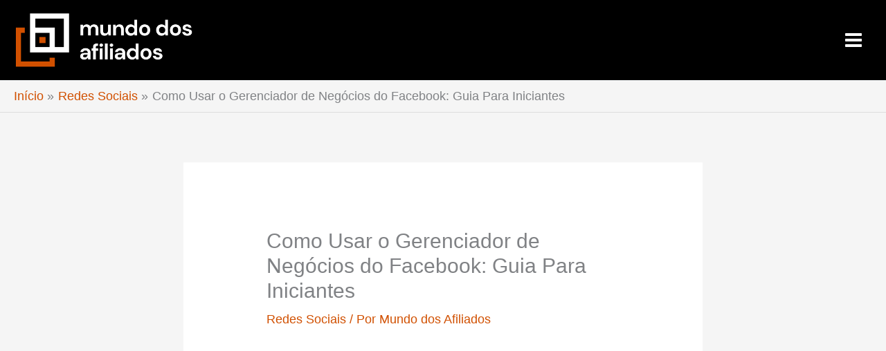

--- FILE ---
content_type: text/html; charset=utf-8
request_url: https://www.google.com/recaptcha/api2/aframe
body_size: 268
content:
<!DOCTYPE HTML><html><head><meta http-equiv="content-type" content="text/html; charset=UTF-8"></head><body><script nonce="C6uZkSGQwA6cE08jSDOf3A">/** Anti-fraud and anti-abuse applications only. See google.com/recaptcha */ try{var clients={'sodar':'https://pagead2.googlesyndication.com/pagead/sodar?'};window.addEventListener("message",function(a){try{if(a.source===window.parent){var b=JSON.parse(a.data);var c=clients[b['id']];if(c){var d=document.createElement('img');d.src=c+b['params']+'&rc='+(localStorage.getItem("rc::a")?sessionStorage.getItem("rc::b"):"");window.document.body.appendChild(d);sessionStorage.setItem("rc::e",parseInt(sessionStorage.getItem("rc::e")||0)+1);localStorage.setItem("rc::h",'1765361988170');}}}catch(b){}});window.parent.postMessage("_grecaptcha_ready", "*");}catch(b){}</script></body></html>